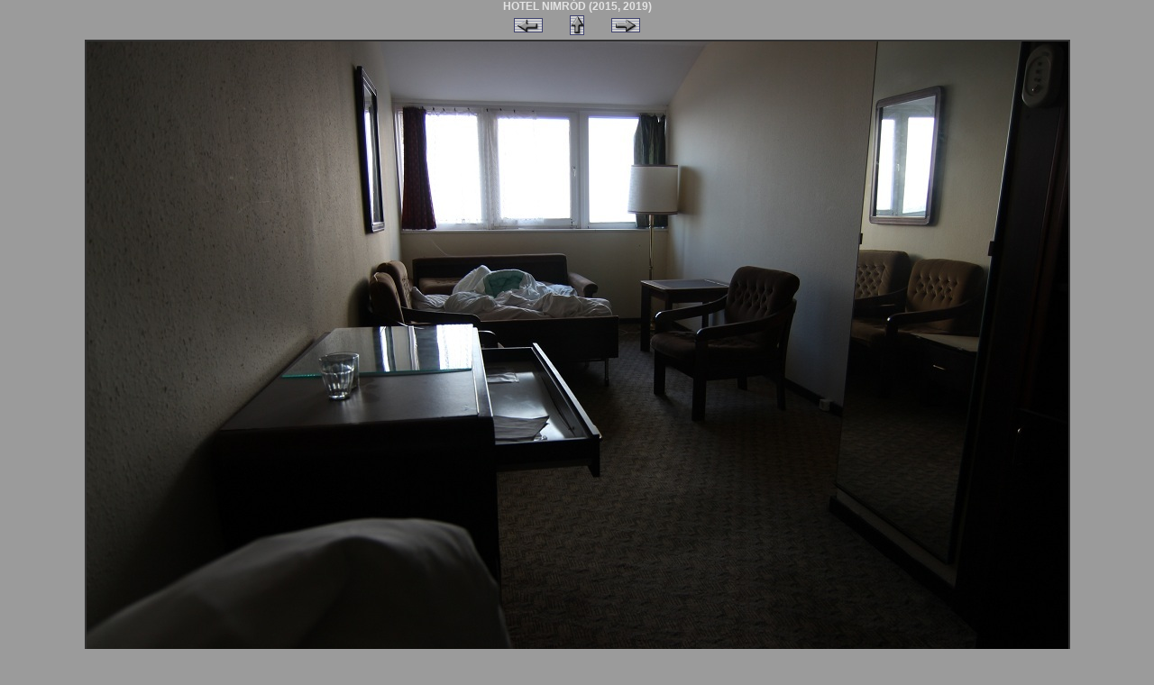

--- FILE ---
content_type: text/html; charset=iso-8859-2
request_url: http://bco.gportal.hu/picview.php?prt=229946&gid=2987998&index=32
body_size: 1343
content:
<html>
<head>
<title>HOTEL NIMRÓD (2015, 2019) - Képtár - G-Portál</title>
<link href="./style/took.css" rel="stylesheet" type="text/css" id="selecteddesign" />
<link href="./style/gportal.css" rel="stylesheet" type="text/css">

</head>
<body>
<div align="center" class="title1">HOTEL NIMRÓD (2015, 2019)</div>

<table align="center" class="title1">
 <tr>
  <td width=50 class="title1" align="center" height=14>
        <a title="Előző kép" href="./picview.php?prt=229946&gid=2987998&index=31"><img src="./image/nyil_balra.gif" border=0></a>
  </td>
  <td width=50 class="title1" align="center" height=14>
    <a title="Bezárás" href="#" onClick="window.close();"><img src="./image/nyil_fel.gif" border=0></a>
  </td>
  <td width=50 class="title1" align="center" height=14>
        <a title="Következő kép" href="./picview.php?prt=229946&gid=2987998&index=33"><img src="./image/nyil_jobbra.gif" border=0></a>
  </td>
 </tr>
</table>

<table align="center" cellpadding=2>
 <tr>
  <td align="center" class="list1">


    <img src="portal/bco/image/gallery/1526199331_53.jpg" border="0" align="center">
  <div align="center" class="txtbold">
    </div>
<!--  <div align="center" class="txtnormal">
    Fileméret: kB
   </div>
-->

<br>
  <div align="center" class="txtbold">
    </div>
</body>
</html>

--- FILE ---
content_type: text/css
request_url: http://bco.gportal.hu/style/gportal.css
body_size: 1668
content:
.indent{
	margin-left: 5px;
	margin-right: 5px;
}
.txtbig {
	font-size: 14px;
	font-weight: bold;
	color : #DD3B03;
	font-family : Verdana, Arial, Helvetica, sans-serif;
}
.txtnormal {font-size: 11px; font-weight: none;}
.txtbold {font-size: 11px; font-weight: bold}
.txtmini {font-size: 10px; font-weight: none}
.txtsmall {font-size: 7px; font-weight: none}
.list_header {font-size: 10px; font-weight: bold; color:White; padding-top:3px}
div.alert {background-color: yellow; border: solid; padding: 4px; font-weight: bold}
.alert_small {background-color: yellow; border: 2px solid black; padding: 3px; font-weight: bold;}
div.halfp {padding: 4px}
p.just {text-align: justify}
.title1 {font-size: 12px; font-weight: bold; font-family: verdana, tahoma, arial}
.separator {font-size: 1pt}
div.tablename {padding-top: 4px; padding-bottom: 4px}
.txterror {font-size: 10px; font-weight: none; color: red}
a img { border: 0px; }
.column_side {
    width: 160px;
}

.column_side,
.column_main {
    border-spacing: 0;
    border-collapse: separate;
    *border-collapse: collapse;
}

.column_main_td,
.column_side_td {
    padding: 5px;
}

.gpavatarimg {
	width: 64px;
	height: 64px;
	padding-right: 10px;
}

.mpayservices_howtopay, .mpayservices_howtopay td {
	font-size: 11px;
	clear:both;
	width: 100%;
	position: relative;
}

.mpayservices_howtopay .mpayservices_databox {
	float:left;
	padding-right: 10px;
	width: 48%;
	cursor:pointer;
}

.mpayservices_howtopay .mpayservices_databox img {
	padding-right: 10px;
	float: left;
}

.mpayservices_howtopay .mpayservices_box {
	display:none;
	clear:both;
}